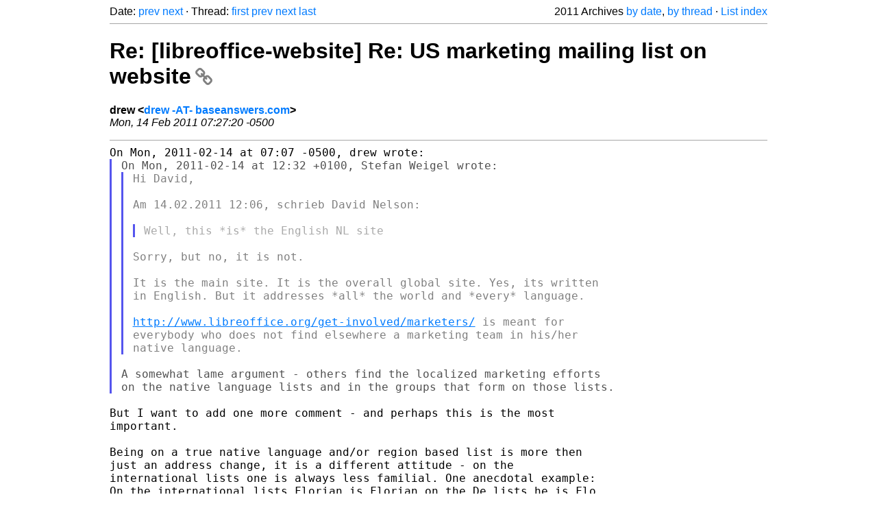

--- FILE ---
content_type: text/html
request_url: https://listarchives.libreoffice.org/global/website/2011/msg01614.html
body_size: 2780
content:
<!-- MHonArc v2.6.19+ -->
<!--X-Head-End-->
<!DOCTYPE html>
<html lang="en">
<head>
 <meta charset="UTF-8">
 <meta name="viewport" content="width=device-width, initial-scale=1.0">
 <title>Re: [libreoffice-website] Re: US marketing mailing list on website &ndash; The Document Foundation Mailing List Archives</title>
 <link href="/mhonarc.css" rel="stylesheet">
 <link href="/css/font-awesome.min.css" rel="stylesheet">
 <link href="https://listarchives.tdf.io/i/EwNQnCG9kqh0u84y73u3r1aZ" rel="bookmark"/>
</head>
<body>
 <div class="container">
<!--X-Body-Begin-->
<!--X-User-Header-->
<!--X-User-Header-End-->
<!--X-TopPNI-->
 <div class="topnav">
  Date: <a class="button" href="msg01613.html" title="Subject: Re: [libreoffice-website] Re: US marketing mailing list on website&#10;From: drew&#10;Date: Mon, 14 Feb 2011 07:07:25 -0500">prev</a> <a class="button" href="msg01615.html" title="Subject: Re: [libreoffice-website] Re: US marketing mailing list on website&#10;From: Stefan Weigel&#10;Date: Mon, 14 Feb 2011 13:27:49 +0100">next</a> &middot;
  Thread: <a class="button" href="msg01569.html" title="Subject: [libreoffice-website] US marketing mailing list on website&#10;From: Marc Paré&#10;Date: Sun, 13 Feb 2011 15:36:08 -0500">first</a> <a class="button" href="msg01613.html" title="Subject: Re: [libreoffice-website] Re: US marketing mailing list on website&#10;From: drew&#10;Date: Mon, 14 Feb 2011 07:07:25 -0500">prev</a> <a class="button" href="msg01615.html" title="Subject: Re: [libreoffice-website] Re: US marketing mailing list on website&#10;From: Stefan Weigel&#10;Date: Mon, 14 Feb 2011 13:27:49 +0100">next</a> <a class="button" href="msg01687.html" title="Subject: Re: [libreoffice-website] US marketing mailing list on website&#10;From: Stefan Weigel&#10;Date: Tue, 15 Feb 2011 07:47:03 +0100">last</a>
  <div class="topnav-right">
   2011 Archives <a href="mail14.html#01614">by date</a>,
   <a href="thrd14.html#01614">by thread</a> &middot;
   <a href="./..">List index</a>
  </div>
 </div>
 <hr>

<!--X-TopPNI-End-->
<!--X-MsgBody-->
<!--X-Subject-Header-Begin-->
 <h1><a href="https://listarchives.tdf.io/i/EwNQnCG9kqh0u84y73u3r1aZ" title="Permalink: Re: [libreoffice-website] Re: US marketing mailing list on website" rel="bookmark" class="permalink">Re: [libreoffice-website] Re: US marketing mailing list on website<i class="fa fa-link"></i></a></h1>
<!--X-Subject-Header-End-->
<!--X-Head-of-Message-->
<ul class="msgfields">
<li><!--From--> <b>drew &lt;<a href="mailto:website@global.libreoffice.org?Subject=Re:%20%5Blibreoffice-website%5D%20Re:%20US%20marketing%20mailing%20list%20on%20website&In-Reply-To=1297686440.371.83.camel%40sybil-gnome">drew -AT- baseanswers.com</a>&gt;</b></li>
<li><!--Date--> <i>Mon, 14 Feb 2011 07:27:20 -0500</i></li>
</ul>
<!--X-Head-of-Message-End-->
<!--X-Head-Body-Sep-Begin-->
<hr>
<!--X-Head-Body-Sep-End-->
<!--X-Body-of-Message-->
<pre style="margin: 0em;">On Mon, 2011-02-14 at 07:07 -0500, drew wrote:
</pre><blockquote class="mhquote"><pre style="margin: 0em;">On Mon, 2011-02-14 at 12:32 +0100, Stefan Weigel wrote:
</pre><blockquote class="mhquote"><pre style="margin: 0em;">Hi David,

Am 14.02.2011 12:06, schrieb David Nelson:

</pre><blockquote class="mhquote"><pre style="margin: 0em;">Well, this *is* the English NL site
</pre></blockquote><pre style="margin: 0em;">

Sorry, but no, it is not.

It is the main site. It is the overall global site. Yes, its written
in English. But it addresses *all* the world and *every* language.

<a  rel="nofollow" href="http://www.libreoffice.org/get-involved/marketers/">http://www.libreoffice.org/get-involved/marketers/</a> is meant for
everybody who does not find elsewhere a marketing team in his/her
native language. 
</pre></blockquote><pre style="margin: 0em;">

A somewhat lame argument - others find the localized marketing efforts
on the native language lists and in the groups that form on those lists.
</pre></blockquote><pre style="margin: 0em;">

But I want to add one more comment - and perhaps this is the most
important.

Being on a true native language and/or region based list is more then
just an address change, it is a different attitude - on the
international lists one is always less familial. One anecdotal example:
On the international lists Florian is Florian on the De lists he is Flo.
Which is IMO how human nature works.

That is not, I suppose, of issue with regards to a link from what is
correctly described as the International site. 

The only problem IMO is that there are not lists for au or a nz or uk or
some grouping of those.

Thanks

Drew



-- 
Unsubscribe instructions: E-mail to website+help@libreoffice.org
List archive: <a  rel="nofollow" href="http://listarchives.libreoffice.org/www/website/">http://listarchives.libreoffice.org/www/website/</a>
*** All posts to this list are publicly archived for eternity ***
</pre>
<!--X-Body-of-Message-End-->
<!--X-MsgBody-End-->
<!--X-Follow-Ups-->
<hr>
<h3 class="tslice">Context</h3>
<ul class="tslice">
<li><strong>Re: [libreoffice-website] Re: US marketing mailing list on website</strong> <span class="tli-info">(continued)</span>
<ul>
<ul>
<ul>
<ul>
<ul>
<ul>
<ul>
  <li><a id="01601" href="msg01601.html" title="Subject: Re: [libreoffice-website] Re: US marketing mailing list on website&#10;From: David Nelson&#10;Date: Mon, 14 Feb 2011 19:23:44 +0800">Re: [libreoffice-website] Re: US marketing mailing list on website</a> &middot; <em>David Nelson</em>
  <li><a id="01602" href="msg01602.html" title="Subject: Re: [libreoffice-website] Re: US marketing mailing list on website&#10;From: Matt Sturgeon&#10;Date: Mon, 14 Feb 2011 11:27:22 +0000">Re: [libreoffice-website] Re: US marketing mailing list on website</a> &middot; <em>Matt Sturgeon</em>
  <li><a id="01619" href="msg01619.html" title="Subject: Re: [libreoffice-website] Re: US marketing mailing list on website&#10;From: drew&#10;Date: Mon, 14 Feb 2011 08:06:55 -0500">Re: [libreoffice-website] Re: US marketing mailing list on website</a> &middot; <em>drew</em>
</li>
</li>
  <li><a id="01607" href="msg01607.html" title="Subject: Re: [libreoffice-website] Re: US marketing mailing list on website&#10;From: Karl-Heinz Gödderz&#10;Date: Mon, 14 Feb 2011 12:35:45 +0100">Re: [libreoffice-website] Re: US marketing mailing list on website</a> &middot; <em>Karl-Heinz Gödderz</em>
</li>
</li>
  <li><a id="01604" href="msg01604.html" title="Subject: Re: [libreoffice-website] Re: US marketing mailing list on website&#10;From: Karl-Heinz Gödderz&#10;Date: Mon, 14 Feb 2011 12:29:09 +0100">Re: [libreoffice-website] Re: US marketing mailing list on website</a> &middot; <em>Karl-Heinz Gödderz</em>
</li>
  <li><a id="01605" href="msg01605.html" title="Subject: Re: [libreoffice-website] Re: US marketing mailing list on website&#10;From: drew&#10;Date: Mon, 14 Feb 2011 06:30:07 -0500">Re: [libreoffice-website] Re: US marketing mailing list on website</a> &middot; <em>drew</em>
</li>
  <li><a id="01606" href="msg01606.html" title="Subject: Re: [libreoffice-website] Re: US marketing mailing list on website&#10;From: Stefan Weigel&#10;Date: Mon, 14 Feb 2011 12:32:28 +0100">Re: [libreoffice-website] Re: US marketing mailing list on website</a> &middot; <em>Stefan Weigel</em>
  <li><a id="01608" href="msg01608.html" title="Subject: Re: [libreoffice-website] Re: US marketing mailing list on website&#10;From: David Nelson&#10;Date: Mon, 14 Feb 2011 19:35:59 +0800">Re: [libreoffice-website] Re: US marketing mailing list on website</a> &middot; <em>David Nelson</em>
  <li><a id="01618" href="msg01618.html" title="Subject: Re: [libreoffice-website] Re: US marketing mailing list on website&#10;From: Italo Vignoli&#10;Date: Mon, 14 Feb 2011 14:00:40 +0100">Re: [libreoffice-website] Re: US marketing mailing list on website</a> &middot; <em>Italo Vignoli</em>
</li>
</li>
  <li><a id="01613" href="msg01613.html" title="Subject: Re: [libreoffice-website] Re: US marketing mailing list on website&#10;From: drew&#10;Date: Mon, 14 Feb 2011 07:07:25 -0500">Re: [libreoffice-website] Re: US marketing mailing list on website</a> &middot; <em>drew</em>
<li><strong>Re: [libreoffice-website] Re: US marketing mailing list on website</strong> &middot; <em>drew</em>
</li>
  <li><a id="01615" href="msg01615.html" title="Subject: Re: [libreoffice-website] Re: US marketing mailing list on website&#10;From: Stefan Weigel&#10;Date: Mon, 14 Feb 2011 13:27:49 +0100">Re: [libreoffice-website] Re: US marketing mailing list on website</a> &middot; <em>Stefan Weigel</em>
  <li><a id="01617" href="msg01617.html" title="Subject: Re: [libreoffice-website] Re: US marketing mailing list on website&#10;From: drew&#10;Date: Mon, 14 Feb 2011 07:36:15 -0500">Re: [libreoffice-website] Re: US marketing mailing list on website</a> &middot; <em>drew</em>
  <li><a id="01621" href="msg01621.html" title="Subject: [libreoffice-website] Re: US marketing mailing list on website&#10;From: Marc Paré&#10;Date: Mon, 14 Feb 2011 08:29:36 -0500">[libreoffice-website] Re: US marketing mailing list on website</a> &middot; <em>Marc Paré</em>
  <li><a id="01622" href="msg01622.html" title="Subject: Re: [libreoffice-website] Re: US marketing mailing list on website&#10;From: Christian Lohmaier&#10;Date: Mon, 14 Feb 2011 14:37:33 +0100">Re: [libreoffice-website] Re: US marketing mailing list on website</a> &middot; <em>Christian Lohmaier</em>
  <li><a id="01625" href="msg01625.html" title="Subject: [libreoffice-website] Re: US marketing mailing list on website&#10;From: Marc Paré&#10;Date: Mon, 14 Feb 2011 08:48:15 -0500">[libreoffice-website] Re: US marketing mailing list on website</a> &middot; <em>Marc Paré</em>
  <li><a id="01626" href="msg01626.html" title="Subject: Re: [libreoffice-website] Re: US marketing mailing list on website&#10;From: Christian Lohmaier&#10;Date: Mon, 14 Feb 2011 14:51:58 +0100">Re: [libreoffice-website] Re: US marketing mailing list on website</a> &middot; <em>Christian Lohmaier</em>
  <li><a id="01629" href="msg01629.html" title="Subject: [libreoffice-website] Re: US marketing mailing list on website&#10;From: Marc Paré&#10;Date: Mon, 14 Feb 2011 09:00:58 -0500">[libreoffice-website] Re: US marketing mailing list on website</a> &middot; <em>Marc Paré</em>
  <li><a id="01654" href="msg01654.html" title="Subject: Re: [libreoffice-website] Re: US marketing mailing list on website&#10;From: Christian Lohmaier&#10;Date: Mon, 14 Feb 2011 21:46:32 +0100">Re: [libreoffice-website] Re: US marketing mailing list on website</a> &middot; <em>Christian Lohmaier</em>
</li>
</li>
</li>
</li>
</li>
</li>
</li>
</li>
</li>
</li>
</ul>
  <li><a id="01597" href="msg01597.html" title="Subject: Re: [libreoffice-website] Re: US marketing mailing list on website&#10;From: Karl-Heinz Gödderz&#10;Date: Mon, 14 Feb 2011 11:58:40 +0100">Re: [libreoffice-website] Re: US marketing mailing list on website</a> &middot; <em>Karl-Heinz Gödderz</em>
</li>
</ul>
  <li><a id="01593" href="msg01593.html" title="Subject: Re: [libreoffice-website] Re: US marketing mailing list on website&#10;From: Stefan Weigel&#10;Date: Mon, 14 Feb 2011 11:37:25 +0100">Re: [libreoffice-website] Re: US marketing mailing list on website</a> &middot; <em>Stefan Weigel</em>
</li>
</ul>
</ul>
</ul>
</ul>
</ul>
</li>
</ul>

<!--X-Follow-Ups-End-->
<!--X-References-->
<!--X-References-End-->
<!--X-BotPNI-->
<!-- -->

<!--X-BotPNI-End-->
<!--X-User-Footer-->
<!--X-User-Footer-End-->
   <hr>
 <div class="imprint">
  <a href="https://www.documentfoundation.org/privacy">Privacy Policy</a> |
  <a href="https://www.documentfoundation.org/imprint">Impressum (Legal Info)</a> |
  <em>Copyright information</em>: Unless otherwise specified, all text and images
  on this website are licensed under the
  <a rel="license" href="https://creativecommons.org/licenses/by-sa/3.0/">Creative Commons Attribution-Share Alike 3.0 License</a>.
  This does not include the source code of LibreOffice, which is
  licensed under the Mozilla Public License (<a href="https://www.libreoffice.org/download/license/">MPLv2</a>).
  &quot;LibreOffice&quot; and &quot;The Document Foundation&quot; are
  registered trademarks of their corresponding registered owners or are
  in actual use as trademarks in one or more countries. Their respective
  logos and icons are also subject to international copyright laws. Use
  thereof is explained in our <a href="https://wiki.documentfoundation.org/TradeMark_Policy">trademark policy</a>.
 </div>

 </div>
</body>
</html>
